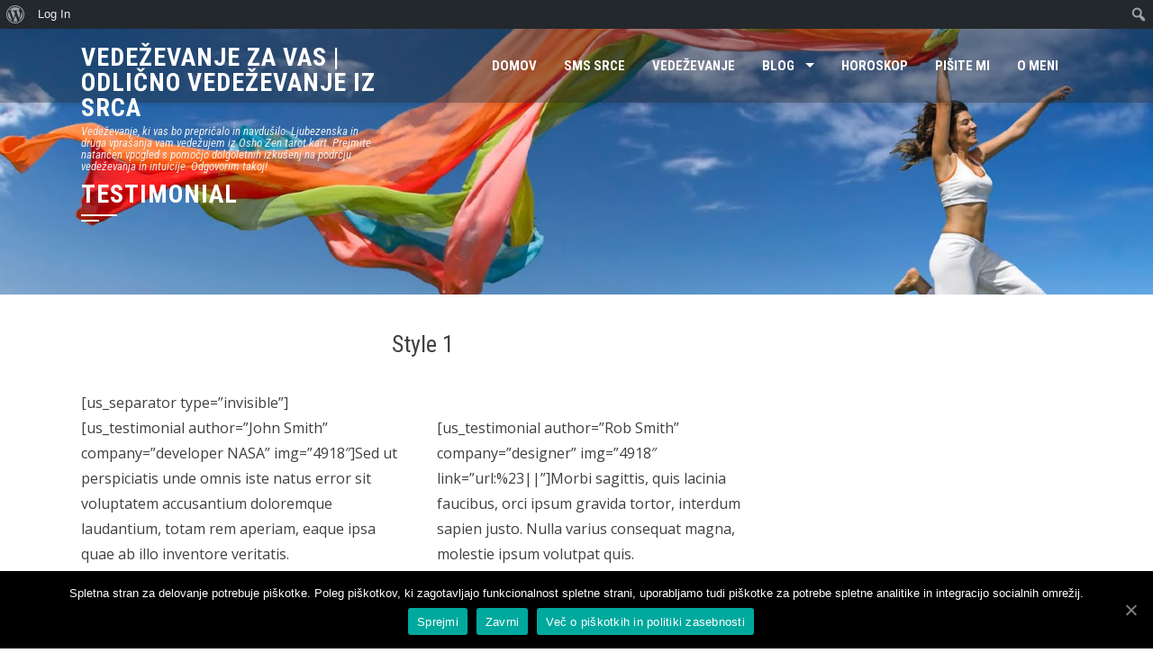

--- FILE ---
content_type: text/html; charset=UTF-8
request_url: https://www.usoda.si/elements/testimonial/
body_size: 10416
content:
<!DOCTYPE html>
<html lang="sl-SI">
    <head>
        <meta charset="UTF-8">
        <meta name="viewport" content="width=device-width, initial-scale=1">
        <link rel="profile" href="http://gmpg.org/xfn/11">

        
	<!-- This site is optimized with the Yoast SEO plugin v15.2 - https://yoast.com/wordpress/plugins/seo/ -->
	<title>Testimonial - VEDEŽEVANJE ZA VAS | Odlično vedeževanje iz srca</title>
	<meta name="robots" content="index, follow, max-snippet:-1, max-image-preview:large, max-video-preview:-1" />
	<link rel="canonical" href="https://www.usoda.si/elements/testimonial/" />
	<meta property="og:locale" content="sl_SI" />
	<meta property="og:type" content="article" />
	<meta property="og:title" content="Testimonial - VEDEŽEVANJE ZA VAS | Odlično vedeževanje iz srca" />
	<meta property="og:url" content="https://www.usoda.si/elements/testimonial/" />
	<meta property="og:site_name" content="VEDEŽEVANJE ZA VAS | Odlično vedeževanje iz srca" />
	<meta property="article:publisher" content="https://www.facebook.com/usoda.si/" />
	<meta name="twitter:card" content="summary" />
	<meta name="twitter:label1" value="Written by">
	<meta name="twitter:data1" value="miha188">
	<meta name="twitter:label2" value="Est. reading time">
	<meta name="twitter:data2" value="4 minute">
	<script type="application/ld+json" class="yoast-schema-graph">{"@context":"https://schema.org","@graph":[{"@type":"Organization","@id":"https://www.usoda.si/#organization","name":"Usoda.si","url":"https://www.usoda.si/","sameAs":["https://www.facebook.com/usoda.si/"],"logo":{"@type":"ImageObject","@id":"https://www.usoda.si/#logo","inLanguage":"sl-SI","url":"https://www.usoda.si/wp-content/uploads/2016/10/Usodaa.jpg","width":682,"height":459,"caption":"Usoda.si"},"image":{"@id":"https://www.usoda.si/#logo"}},{"@type":"WebSite","@id":"https://www.usoda.si/#website","url":"https://www.usoda.si/","name":"VEDE\u017dEVANJE ZA VAS | Odli\u010dno vede\u017eevanje iz srca","description":"Vede\u017eevanje, ki vas bo prepri\u010dalo in navdu\u0161ilo. Ljubezenska in druga vpra\u0161anja vam vede\u017eujem iz Osho Zen tarot kart. Prejmite natan\u010den vpogled s pomo\u010djo dolgoletnih izku\u0161enj na podr\u010dju vede\u017eevanja in intuicije. Odgovorim takoj!","publisher":{"@id":"https://www.usoda.si/#organization"},"potentialAction":[{"@type":"SearchAction","target":"https://www.usoda.si/?s={search_term_string}","query-input":"required name=search_term_string"}],"inLanguage":"sl-SI"},{"@type":"WebPage","@id":"https://www.usoda.si/elements/testimonial/#webpage","url":"https://www.usoda.si/elements/testimonial/","name":"Testimonial - VEDE\u017dEVANJE ZA VAS | Odli\u010dno vede\u017eevanje iz srca","isPartOf":{"@id":"https://www.usoda.si/#website"},"datePublished":"2013-09-06T14:23:37+00:00","dateModified":"2013-09-06T14:23:37+00:00","inLanguage":"sl-SI","potentialAction":[{"@type":"ReadAction","target":["https://www.usoda.si/elements/testimonial/"]}]}]}</script>
	<!-- / Yoast SEO plugin. -->


<link rel='dns-prefetch' href='//secure.gravatar.com' />
<link rel='dns-prefetch' href='//fonts.googleapis.com' />
<link rel='dns-prefetch' href='//s.w.org' />
<link rel='dns-prefetch' href='//v0.wordpress.com' />
<link rel="alternate" type="application/rss+xml" title="VEDEŽEVANJE ZA VAS | Odlično vedeževanje iz srca &raquo; Vir" href="https://www.usoda.si/feed/" />
<link rel="alternate" type="application/rss+xml" title="VEDEŽEVANJE ZA VAS | Odlično vedeževanje iz srca &raquo; Vir komentarjev" href="https://www.usoda.si/comments/feed/" />
		<script type="text/javascript">
			window._wpemojiSettings = {"baseUrl":"https:\/\/s.w.org\/images\/core\/emoji\/13.0.0\/72x72\/","ext":".png","svgUrl":"https:\/\/s.w.org\/images\/core\/emoji\/13.0.0\/svg\/","svgExt":".svg","source":{"concatemoji":"https:\/\/www.usoda.si\/wp-includes\/js\/wp-emoji-release.min.js?ver=5.5.17"}};
			!function(e,a,t){var n,r,o,i=a.createElement("canvas"),p=i.getContext&&i.getContext("2d");function s(e,t){var a=String.fromCharCode;p.clearRect(0,0,i.width,i.height),p.fillText(a.apply(this,e),0,0);e=i.toDataURL();return p.clearRect(0,0,i.width,i.height),p.fillText(a.apply(this,t),0,0),e===i.toDataURL()}function c(e){var t=a.createElement("script");t.src=e,t.defer=t.type="text/javascript",a.getElementsByTagName("head")[0].appendChild(t)}for(o=Array("flag","emoji"),t.supports={everything:!0,everythingExceptFlag:!0},r=0;r<o.length;r++)t.supports[o[r]]=function(e){if(!p||!p.fillText)return!1;switch(p.textBaseline="top",p.font="600 32px Arial",e){case"flag":return s([127987,65039,8205,9895,65039],[127987,65039,8203,9895,65039])?!1:!s([55356,56826,55356,56819],[55356,56826,8203,55356,56819])&&!s([55356,57332,56128,56423,56128,56418,56128,56421,56128,56430,56128,56423,56128,56447],[55356,57332,8203,56128,56423,8203,56128,56418,8203,56128,56421,8203,56128,56430,8203,56128,56423,8203,56128,56447]);case"emoji":return!s([55357,56424,8205,55356,57212],[55357,56424,8203,55356,57212])}return!1}(o[r]),t.supports.everything=t.supports.everything&&t.supports[o[r]],"flag"!==o[r]&&(t.supports.everythingExceptFlag=t.supports.everythingExceptFlag&&t.supports[o[r]]);t.supports.everythingExceptFlag=t.supports.everythingExceptFlag&&!t.supports.flag,t.DOMReady=!1,t.readyCallback=function(){t.DOMReady=!0},t.supports.everything||(n=function(){t.readyCallback()},a.addEventListener?(a.addEventListener("DOMContentLoaded",n,!1),e.addEventListener("load",n,!1)):(e.attachEvent("onload",n),a.attachEvent("onreadystatechange",function(){"complete"===a.readyState&&t.readyCallback()})),(n=t.source||{}).concatemoji?c(n.concatemoji):n.wpemoji&&n.twemoji&&(c(n.twemoji),c(n.wpemoji)))}(window,document,window._wpemojiSettings);
		</script>
		<style type="text/css">
img.wp-smiley,
img.emoji {
	display: inline !important;
	border: none !important;
	box-shadow: none !important;
	height: 1em !important;
	width: 1em !important;
	margin: 0 .07em !important;
	vertical-align: -0.1em !important;
	background: none !important;
	padding: 0 !important;
}
</style>
	<link rel='stylesheet' id='dashicons-css'  href='https://www.usoda.si/wp-includes/css/dashicons.min.css?ver=5.5.17' type='text/css' media='all' />
<link rel='stylesheet' id='admin-bar-css'  href='https://www.usoda.si/wp-includes/css/admin-bar.min.css?ver=5.5.17' type='text/css' media='all' />
<style id='admin-bar-inline-css' type='text/css'>

			.admin-bar {
				position: inherit !important;
				top: auto !important;
			}
			.admin-bar .goog-te-banner-frame {
				top: 32px !important
			}
			@media screen and (max-width: 782px) {
				.admin-bar .goog-te-banner-frame {
					top: 46px !important;
				}
			}
			@media screen and (max-width: 480px) {
				.admin-bar .goog-te-banner-frame {
					position: absolute;
				}
			}
		
</style>
<link rel='stylesheet' id='wp-block-library-css'  href='https://www.usoda.si/wp-includes/css/dist/block-library/style.min.css?ver=5.5.17' type='text/css' media='all' />
<style id='wp-block-library-inline-css' type='text/css'>
.has-text-align-justify{text-align:justify;}
</style>
<link rel='stylesheet' id='bp-member-block-css'  href='https://www.usoda.si/wp-content/plugins/buddypress/bp-members/css/blocks/member.min.css?ver=6.3.0' type='text/css' media='all' />
<link rel='stylesheet' id='bbp-default-css'  href='https://www.usoda.si/wp-content/plugins/bbpress/templates/default/css/bbpress.min.css?ver=2.6.5' type='text/css' media='all' />
<link rel='stylesheet' id='bp-admin-bar-css'  href='https://www.usoda.si/wp-content/plugins/buddypress/bp-core/css/admin-bar.min.css?ver=6.3.0' type='text/css' media='all' />
<link rel='stylesheet' id='bp-legacy-css-css'  href='https://www.usoda.si/wp-content/plugins/buddypress/bp-templates/bp-legacy/css/buddypress.min.css?ver=6.3.0' type='text/css' media='screen' />
<link rel='stylesheet' id='contact-form-7-css'  href='https://www.usoda.si/wp-content/plugins/contact-form-7/includes/css/styles.css?ver=5.3' type='text/css' media='all' />
<link rel='stylesheet' id='cookie-notice-front-css'  href='https://www.usoda.si/wp-content/plugins/cookie-notice/css/front.min.css?ver=5.5.17' type='text/css' media='all' />
<link rel='stylesheet' id='rs-plugin-settings-css'  href='https://www.usoda.si/wp-content/plugins/revslider/public/assets/css/settings.css?ver=5.3.0.2' type='text/css' media='all' />
<style id='rs-plugin-settings-inline-css' type='text/css'>
#rs-demo-id {}
</style>
<link rel='stylesheet' id='wpstatistics-css-css'  href='https://www.usoda.si/wp-content/plugins/wp-statistics/assets/css/frontend.css?ver=12.6.13' type='text/css' media='all' />
<link rel='stylesheet' id='square-fonts-css'  href='//fonts.googleapis.com/css?family=Open+Sans%3A400%2C300%2C600%2C700%7CRoboto+Condensed%3A300italic%2C400italic%2C700italic%2C400%2C300%2C700&#038;subset=latin%2Clatin-ext' type='text/css' media='all' />
<link rel='stylesheet' id='animate-css'  href='https://www.usoda.si/wp-content/themes/square/css/animate.css?ver=1.7.9' type='text/css' media='all' />
<link rel='stylesheet' id='font-awesome-css'  href='https://www.usoda.si/wp-content/plugins/js_composer/assets/lib/bower/font-awesome/css/font-awesome.min.css?ver=5.0.1' type='text/css' media='all' />
<link rel='stylesheet' id='owl-carousel-css'  href='https://www.usoda.si/wp-content/themes/square/css/owl.carousel.css?ver=1.7.9' type='text/css' media='all' />
<link rel='stylesheet' id='square-style-css'  href='https://www.usoda.si/wp-content/themes/square/style.css?ver=1.7.9' type='text/css' media='all' />
<style id='square-style-inline-css' type='text/css'>
button,input[type='button'],input[type='reset'],input[type='submit'],.sq-main-navigation ul ul li:hover > a,#sq-home-slider-section .owl-carousel .owl-nav button.owl-prev,#sq-home-slider-section .owl-carousel .owl-nav button.owl-next,.sq-featured-post h4:after,.sq-section-title:after,.sq-tab li.sq-active:after,#sq-colophon h5.widget-title:after,.widget-area .widget-title:before,.widget-area .widget-title:after,.square-share-buttons a:hover,h3#reply-title:after,h3.comments-title:after,.woocommerce .widget_price_filter .ui-slider .ui-slider-range,.woocommerce .widget_price_filter .ui-slider .ui-slider-handle,.woocommerce div.product .woocommerce-tabs ul.tabs li.active:after,.woocommerce #respond input#submit,.woocommerce table.shop_table thead,.woocommerce ul.products li.product .button.add_to_cart_button,.woocommerce a.added_to_cart,.woocommerce a.button,.woocommerce button.button,.woocommerce input.button,.woocommerce ul.products li.product:hover .button,.woocommerce #respond input#submit.alt,.woocommerce a.button.alt,.woocommerce button.button.alt,.woocommerce input.button.alt,.woocommerce span.onsale,.woocommerce #respond input#submit.disabled,.woocommerce #respond input#submit:disabled,.woocommerce #respond input#submit:disabled[disabled],.woocommerce a.button.disabled,.woocommerce a.button:disabled,.woocommerce a.button:disabled[disabled],.woocommerce button.button.disabled,.woocommerce button.button:disabled,.woocommerce button.button:disabled[disabled],.woocommerce input.button.disabled,.woocommerce input.button:disabled,.woocommerce input.button:disabled[disabled],.woocommerce #respond input#submit.alt.disabled,.woocommerce #respond input#submit.alt.disabled:hover,.woocommerce #respond input#submit.alt:disabled,.woocommerce #respond input#submit.alt:disabled:hover,.woocommerce #respond input#submit.alt:disabled[disabled],.woocommerce #respond input#submit.alt:disabled[disabled]:hover,.woocommerce a.button.alt.disabled,.woocommerce a.button.alt.disabled:hover,.woocommerce a.button.alt:disabled,.woocommerce a.button.alt:disabled:hover,.woocommerce a.button.alt:disabled[disabled],.woocommerce a.button.alt:disabled[disabled]:hover,.woocommerce button.button.alt.disabled,.woocommerce button.button.alt.disabled:hover,.woocommerce button.button.alt:disabled,.woocommerce button.button.alt:disabled:hover,.woocommerce button.button.alt:disabled[disabled],.woocommerce button.button.alt:disabled[disabled]:hover,.woocommerce input.button.alt.disabled,.woocommerce input.button.alt.disabled:hover,.woocommerce input.button.alt:disabled,.woocommerce input.button.alt:disabled:hover,.woocommerce input.button.alt:disabled[disabled],.woocommerce input.button.alt:disabled[disabled]:hover,.woocommerce .widget_price_filter .ui-slider .ui-slider-range,.woocommerce-MyAccount-navigation-link a{background:#5bc2ce;}
a,.sq-featured-post .sq-featured-readmore:hover,.sq-tab li.sq-active .fa,.widget-area a:hover,.woocommerce nav.woocommerce-pagination ul li a:focus,.woocommerce nav.woocommerce-pagination ul li a:hover,.woocommerce nav.woocommerce-pagination ul li span.current,.pagination a:hover,.pagination span,.woocommerce ul.products li.product .price,.woocommerce div.product p.price,.woocommerce div.product span.price,.woocommerce .product_meta a:hover,.woocommerce-error:before,.woocommerce-info:before,.woocommerce-message:before,.entry-meta a:hover,.entry-footer a:hover{color:#5bc2ce;}
.comment-list a:hover{color:#5bc2ce !important;}
.sq-slide-caption,.square-share-buttons a:hover,.woocommerce ul.products li.product:hover,.woocommerce-page ul.products li.product:hover,.woocommerce #respond input#submit,.sq-woo-title-price,.woocommerce nav.woocommerce-pagination ul li a:focus,.woocommerce nav.woocommerce-pagination ul li a:hover,.woocommerce nav.woocommerce-pagination ul li span.current,.pagination a:hover,.pagination span,.woocommerce a.button,.woocommerce button.button,.woocommerce input.button,.woocommerce ul.products li.product:hover .button,.woocommerce #respond input#submit.alt,.woocommerce a.button.alt,.woocommerce button.button.alt,.woocommerce input.button.alt,.woocommerce #respond input#submit.alt.disabled,.woocommerce #respond input#submit.alt.disabled:hover,.woocommerce #respond input#submit.alt:disabled,.woocommerce #respond input#submit.alt:disabled:hover,.woocommerce #respond input#submit.alt:disabled[disabled],.woocommerce #respond input#submit.alt:disabled[disabled]:hover,.woocommerce a.button.alt.disabled,.woocommerce a.button.alt.disabled:hover,.woocommerce a.button.alt:disabled,.woocommerce a.button.alt:disabled:hover,.woocommerce a.button.alt:disabled[disabled],.woocommerce a.button.alt:disabled[disabled]:hover,.woocommerce button.button.alt.disabled,.woocommerce button.button.alt.disabled:hover,.woocommerce button.button.alt:disabled,.woocommerce button.button.alt:disabled:hover,.woocommerce button.button.alt:disabled[disabled],.woocommerce button.button.alt:disabled[disabled]:hover,.woocommerce input.button.alt.disabled,.woocommerce input.button.alt.disabled:hover,.woocommerce input.button.alt:disabled,.woocommerce input.button.alt:disabled:hover,.woocommerce input.button.alt:disabled[disabled],.woocommerce input.button.alt:disabled[disabled]:hover
{border-color:#5bc2ce;}
.woocommerce-error,.woocommerce-info,.woocommerce-message{border-top-color:#5bc2ce;}
#sq-home-slider-section .owl-carousel .owl-nav button.owl-prev:hover,#sq-home-slider-section .owl-carousel .owl-nav button.owl-next:hover,.woocommerce #respond input#submit:hover,.woocommerce a.button:hover,.woocommerce button.button:hover,.woocommerce input.button:hover,.woocommerce #respond input#submit.alt:hover,.woocommerce a.button.alt:hover,.woocommerce button.button.alt:hover,.woocommerce input.button.alt:hover,.woocommerce .widget_price_filter .price_slider_wrapper .ui-widget-content
{background:#52afb9 ;}
.woocommerce ul.products li.product .onsale:after{border-color:transparent transparent #52afb9 #52afb9;}
.woocommerce span.onsale:after{border-color:transparent #52afb9 #52afb9 transparent}}
</style>
<link rel='stylesheet' id='js_composer_front-css'  href='https://www.usoda.si/wp-content/plugins/js_composer/assets/css/js_composer.min.css?ver=5.0.1' type='text/css' media='all' />
<link rel='stylesheet' id='addtoany-css'  href='https://www.usoda.si/wp-content/plugins/add-to-any/addtoany.min.css?ver=1.15' type='text/css' media='all' />
<link rel='stylesheet' id='bsf-Defaults-css'  href='https://www.usoda.si/wp-content/uploads/smile_fonts/Defaults/Defaults.css?ver=5.5.17' type='text/css' media='all' />
<link rel='stylesheet' id='jetpack_css-css'  href='https://www.usoda.si/wp-content/plugins/jetpack/css/jetpack.css?ver=9.0.5' type='text/css' media='all' />
<script type='text/javascript' src='https://www.usoda.si/wp-includes/js/jquery/jquery.js?ver=1.12.4-wp' id='jquery-core-js'></script>
<script type='text/javascript' src='https://www.usoda.si/wp-content/plugins/add-to-any/addtoany.min.js?ver=1.1' id='addtoany-js'></script>
<script type='text/javascript' id='bp-confirm-js-extra'>
/* <![CDATA[ */
var BP_Confirm = {"are_you_sure":"Are you sure?"};
/* ]]> */
</script>
<script type='text/javascript' src='https://www.usoda.si/wp-content/plugins/buddypress/bp-core/js/confirm.min.js?ver=6.3.0' id='bp-confirm-js'></script>
<script type='text/javascript' src='https://www.usoda.si/wp-content/plugins/buddypress/bp-core/js/widget-members.min.js?ver=6.3.0' id='bp-widget-members-js'></script>
<script type='text/javascript' src='https://www.usoda.si/wp-content/plugins/buddypress/bp-core/js/jquery-query.min.js?ver=6.3.0' id='bp-jquery-query-js'></script>
<script type='text/javascript' src='https://www.usoda.si/wp-content/plugins/buddypress/bp-core/js/vendor/jquery-cookie.min.js?ver=6.3.0' id='bp-jquery-cookie-js'></script>
<script type='text/javascript' src='https://www.usoda.si/wp-content/plugins/buddypress/bp-core/js/vendor/jquery-scroll-to.min.js?ver=6.3.0' id='bp-jquery-scroll-to-js'></script>
<script type='text/javascript' id='bp-legacy-js-js-extra'>
/* <![CDATA[ */
var BP_DTheme = {"accepted":"Accepted","close":"Close","comments":"comments","leave_group_confirm":"Are you sure you want to leave this group?","mark_as_fav":"Favorite","my_favs":"My Favorites","rejected":"Rejected","remove_fav":"Remove Favorite","show_all":"Show all","show_all_comments":"Show all comments for this thread","show_x_comments":"Show all comments (%d)","unsaved_changes":"Your profile has unsaved changes. If you leave the page, the changes will be lost.","view":"View","store_filter_settings":""};
/* ]]> */
</script>
<script type='text/javascript' src='https://www.usoda.si/wp-content/plugins/buddypress/bp-templates/bp-legacy/js/buddypress.min.js?ver=6.3.0' id='bp-legacy-js-js'></script>
<script type='text/javascript' id='cookie-notice-front-js-extra'>
/* <![CDATA[ */
var cnArgs = {"ajaxUrl":"https:\/\/www.usoda.si\/wp-admin\/admin-ajax.php","nonce":"35def2ee0b","hideEffect":"fade","position":"bottom","onScroll":"0","onScrollOffset":"100","onClick":"0","cookieName":"cookie_notice_accepted","cookieTime":"15811200","cookieTimeRejected":"2592000","cookiePath":"\/","cookieDomain":"","redirection":"0","cache":"0","refuse":"1","revokeCookies":"0","revokeCookiesOpt":"automatic","secure":"1","coronabarActive":"0"};
/* ]]> */
</script>
<script type='text/javascript' src='https://www.usoda.si/wp-content/plugins/cookie-notice/js/front.min.js?ver=1.3.2' id='cookie-notice-front-js'></script>
<script type='text/javascript' src='https://www.usoda.si/wp-content/plugins/revslider/public/assets/js/jquery.themepunch.tools.min.js?ver=5.3.0.2' id='tp-tools-js'></script>
<script type='text/javascript' src='https://www.usoda.si/wp-content/plugins/revslider/public/assets/js/jquery.themepunch.revolution.min.js?ver=5.3.0.2' id='revmin-js'></script>
<link rel="https://api.w.org/" href="https://www.usoda.si/wp-json/" /><link rel="alternate" type="application/json" href="https://www.usoda.si/wp-json/wp/v2/pages/1413" /><link rel="EditURI" type="application/rsd+xml" title="RSD" href="https://www.usoda.si/xmlrpc.php?rsd" />
<link rel="wlwmanifest" type="application/wlwmanifest+xml" href="https://www.usoda.si/wp-includes/wlwmanifest.xml" /> 
<meta name="generator" content="WordPress 5.5.17" />
<link rel='shortlink' href='https://wp.me/P84uGD-mN' />
<link rel="alternate" type="application/json+oembed" href="https://www.usoda.si/wp-json/oembed/1.0/embed?url=https%3A%2F%2Fwww.usoda.si%2Felements%2Ftestimonial%2F" />
<link rel="alternate" type="text/xml+oembed" href="https://www.usoda.si/wp-json/oembed/1.0/embed?url=https%3A%2F%2Fwww.usoda.si%2Felements%2Ftestimonial%2F&#038;format=xml" />

<script data-cfasync="false">
window.a2a_config=window.a2a_config||{};a2a_config.callbacks=[];a2a_config.overlays=[];a2a_config.templates={};a2a_localize = {
	Share: "Share",
	Save: "Save",
	Subscribe: "Subscribe",
	Email: "Email",
	Bookmark: "Bookmark",
	ShowAll: "Show all",
	ShowLess: "Show less",
	FindServices: "Find service(s)",
	FindAnyServiceToAddTo: "Instantly find any service to add to",
	PoweredBy: "Powered by",
	ShareViaEmail: "Share via email",
	SubscribeViaEmail: "Subscribe via email",
	BookmarkInYourBrowser: "Bookmark in your browser",
	BookmarkInstructions: "Press Ctrl+D or \u2318+D to bookmark this page",
	AddToYourFavorites: "Add to your favorites",
	SendFromWebOrProgram: "Send from any email address or email program",
	EmailProgram: "Email program",
	More: "More&#8230;",
	ThanksForSharing: "Thanks for sharing!",
	ThanksForFollowing: "Thanks for following!"
};

(function(d,s,a,b){a=d.createElement(s);b=d.getElementsByTagName(s)[0];a.async=1;a.src="https://static.addtoany.com/menu/page.js";b.parentNode.insertBefore(a,b);})(document,"script");
</script>

	<script type="text/javascript">var ajaxurl = 'https://www.usoda.si/wp-admin/admin-ajax.php';</script>

<meta name="google-site-verification" content="FMDBmWGTOyyQMQf2UHTpmwPySvwzSwfg_3Wa6onW3WQ" />
<!-- Facebook Pixel Code -->
<script>
!function(f,b,e,v,n,t,s)
{if(f.fbq)return;n=f.fbq=function(){n.callMethod?
n.callMethod.apply(n,arguments):n.queue.push(arguments)};
if(!f._fbq)f._fbq=n;n.push=n;n.loaded=!0;n.version='2.0';
n.queue=[];t=b.createElement(e);t.async=!0;
t.src=v;s=b.getElementsByTagName(e)[0];
s.parentNode.insertBefore(t,s)}(window, document,'script',
'https://connect.facebook.net/en_US/fbevents.js');
fbq('init', '1549172432067294');
fbq('track', 'PageView');
</script>
<noscript><img height="1" width="1" style="display:none"
src="https://www.facebook.com/tr?id=1549172432067294&ev=PageView&noscript=1"
/></noscript>
<!-- End Facebook Pixel Code --><!-- Analytics by WP-Statistics v12.6.13 - https://wp-statistics.com/ -->
<style type='text/css'>img#wpstats{display:none}</style><style>.sq-main-header{background-image: url(https://www.usoda.si/wp-content/uploads/2016/11/w1a.jpg)}</style><style type="text/css">.recentcomments a{display:inline !important;padding:0 !important;margin:0 !important;}</style><meta name="generator" content="Powered by Visual Composer - drag and drop page builder for WordPress."/>
<!--[if lte IE 9]><link rel="stylesheet" type="text/css" href="https://www.usoda.si/wp-content/plugins/js_composer/assets/css/vc_lte_ie9.min.css" media="screen"><![endif]--><style type="text/css" media="print">#wpadminbar { display:none; }</style>
	<style type="text/css" media="screen">
	html { margin-top: 32px !important; }
	* html body { margin-top: 32px !important; }
	@media screen and ( max-width: 782px ) {
		html { margin-top: 46px !important; }
		* html body { margin-top: 46px !important; }
	}
</style>
	<meta name="generator" content="Powered by Slider Revolution 5.3.0.2 - responsive, Mobile-Friendly Slider Plugin for WordPress with comfortable drag and drop interface." />
			<style type="text/css" id="wp-custom-css">
				/*
Tu lahko dodate svoj CSS.


Kliknite ikono za pomoč zgoraj za izvedet več.
*/
.about_auther{
  display:none;
}

.blog_grid_block .blog_grid_con .meta, .hm_blog_list .blog_grid_con .meta, .post_title_con .meta {
    display: none;
}			</style>
		<noscript><style type="text/css"> .wpb_animate_when_almost_visible { opacity: 1; }</style></noscript>    </head>

    <body class="bp-legacy page-template-default page page-id-1413 page-child parent-pageid-2520 admin-bar no-customize-support cookies-not-set sq_right_sidebar wpb-js-composer js-comp-ver-5.0.1 vc_responsive elementor-default elementor-kit-5439 no-js">
        		<div id="wpadminbar" class="nojq nojs">
							<a class="screen-reader-shortcut" href="#wp-toolbar" tabindex="1">Preskoči na orodno vrstico</a>
						<div class="quicklinks" id="wp-toolbar" role="navigation" aria-label="Orodna vrstica">
				<ul id='wp-admin-bar-root-default' class="ab-top-menu"><li id='wp-admin-bar-wp-logo' class="menupop"><div class="ab-item ab-empty-item" tabindex="0" aria-haspopup="true"><span class="ab-icon"></span><span class="screen-reader-text">O WordPressu</span></div><div class="ab-sub-wrapper"><ul id='wp-admin-bar-wp-logo-external' class="ab-sub-secondary ab-submenu"><li id='wp-admin-bar-wporg'><a class='ab-item' href='https://wordpress.org/'>WordPress.org</a></li><li id='wp-admin-bar-documentation'><a class='ab-item' href='https://codex.wordpress.org/'>Dokumentacija</a></li><li id='wp-admin-bar-support-forums'><a class='ab-item' href='https://wordpress.org/support/'>Support</a></li><li id='wp-admin-bar-feedback'><a class='ab-item' href='https://wordpress.org/support/forum/requests-and-feedback'>Povratne informacije</a></li></ul></div></li><li id='wp-admin-bar-bp-login'><a class='ab-item' href='https://www.usoda.si/wp-login.php?redirect_to=https%3A%2F%2Fwww.usoda.si%2Felements%2Ftestimonial%2F'>Log In</a></li></ul><ul id='wp-admin-bar-top-secondary' class="ab-top-secondary ab-top-menu"><li id='wp-admin-bar-search' class="admin-bar-search"><div class="ab-item ab-empty-item" tabindex="-1"><form action="https://www.usoda.si/" method="get" id="adminbarsearch"><input class="adminbar-input" name="s" id="adminbar-search" type="text" value="" maxlength="150" /><label for="adminbar-search" class="screen-reader-text">Išči</label><input type="submit" class="adminbar-button" value="Išči"/></form></div></li></ul>			</div>
					</div>

		        <div id="sq-page">
            <a class="skip-link screen-reader-text" href="#sq-content">Skip to content</a>
                        <header id="sq-masthead" class="sq-site-header sq-black">
                <div class="sq-container sq-clearfix">
                    <div id="sq-site-branding">
                                                                                    <p class="sq-site-title"><a href="https://www.usoda.si/" rel="home">VEDEŽEVANJE ZA VAS | Odlično vedeževanje iz srca</a></p>
                                                        <p class="sq-site-description">Vedeževanje, ki vas bo prepričalo in navdušilo. Ljubezenska in druga vprašanja vam vedežujem iz Osho Zen tarot kart. Prejmite natančen vpogled s pomočjo dolgoletnih izkušenj na podrčju vedeževanja in intuicije. Odgovorim takoj!</p>
                                            </div><!-- .site-branding -->

                    <a href="#" class="sq-toggle-nav">
                        <span></span>
                    </a>

                    <nav id="sq-site-navigation" class="sq-main-navigation">
                        <div class="sq-menu sq-clearfix"><ul id="menu-domov" class="sq-clearfix"><li id="menu-item-40" class="menu-item menu-item-type-custom menu-item-object-custom menu-item-home menu-item-40"><a href="https://www.usoda.si">DOMOV</a></li>
<li id="menu-item-46" class="menu-item menu-item-type-post_type menu-item-object-page menu-item-46"><a href="https://www.usoda.si/srce/">SMS SRCE</a></li>
<li id="menu-item-47" class="menu-item menu-item-type-post_type menu-item-object-page menu-item-47"><a href="https://www.usoda.si/vedezevanje/">VEDEŽEVANJE</a></li>
<li id="menu-item-5118" class="menu-item menu-item-type-post_type menu-item-object-page menu-item-has-children menu-item-5118"><a href="https://www.usoda.si/blog/">BLOG</a>
<ul class="sub-menu">
	<li id="menu-item-5232" class="menu-item menu-item-type-post_type menu-item-object-post menu-item-5232"><a href="https://www.usoda.si/energijske-skupine-uvod/">ZODIAK – energijske skupine 1. del</a></li>
	<li id="menu-item-5267" class="menu-item menu-item-type-post_type menu-item-object-post menu-item-5267"><a href="https://www.usoda.si/zodiak-ogenj/">ZODIAK – energijske skupine 2. del</a></li>
	<li id="menu-item-5148" class="menu-item menu-item-type-post_type menu-item-object-post menu-item-5148"><a href="https://www.usoda.si/karmicni-dolg/">KAJ JE KARMIČNI DOLG?</a></li>
	<li id="menu-item-5150" class="menu-item menu-item-type-post_type menu-item-object-post menu-item-5150"><a href="https://www.usoda.si/kako-delujejo-cakre/">KAKO DELUJEJO ČAKRE</a></li>
	<li id="menu-item-5147" class="menu-item menu-item-type-post_type menu-item-object-post menu-item-5147"><a href="https://www.usoda.si/univerzum/">SPOROČILA OD A-E</a></li>
</ul>
</li>
<li id="menu-item-45" class="menu-item menu-item-type-post_type menu-item-object-page menu-item-45"><a href="https://www.usoda.si/horoskop/">HOROSKOP</a></li>
<li id="menu-item-156" class="menu-item menu-item-type-post_type menu-item-object-page menu-item-156"><a href="https://www.usoda.si/pisite-mi/">PIŠITE MI</a></li>
<li id="menu-item-44" class="menu-item menu-item-type-post_type menu-item-object-page menu-item-44"><a href="https://www.usoda.si/o-meni/">O MENI</a></li>
</ul></div>                    </nav><!-- #site-navigation -->
                </div>
            </header><!-- #masthead -->

            <div id="sq-content" class="sq-site-content sq-clearfix">

<header class="sq-main-header">
    <div class="sq-container">
        <h1 class="sq-main-title">Testimonial</h1>    </div>
</header><!-- .entry-header -->

<div class="sq-container sq-clearfix">
    <div id="primary" class="content-area">
        <main id="main" class="site-main" role="main">

            
                
<article id="post-1413" class="sq-hentry post-1413 page type-page status-publish">

    <div class="entry-content single-entry-content">
        <div class="vc_row wpb_row vc_row-fluid"><div class="wpb_column vc_column_container vc_col-sm-12"><div class="vc_column-inner "><div class="wpb_wrapper">
	<div class="wpb_text_column wpb_content_element ">
		<div class="wpb_wrapper">
			<h2 style="text-align: center">Style 1</h2>

		</div>
	</div>
[us_separator type=&#8221;invisible&#8221;]<div class="vc_row wpb_row vc_inner vc_row-fluid"><div class="wpb_column vc_column_container vc_col-sm-6"><div class="vc_column-inner "><div class="wpb_wrapper">[us_testimonial author=&#8221;John Smith&#8221; company=&#8221;developer NASA&#8221; img=&#8221;4918&#8243;]Sed ut perspiciatis unde omnis iste natus error sit voluptatem accusantium doloremque laudantium, totam rem aperiam, eaque ipsa quae ab illo inventore veritatis.</p>
<p>[/us_testimonial]</div></div></div><div class="wpb_column vc_column_container vc_col-sm-6"><div class="vc_column-inner "><div class="wpb_wrapper">[us_testimonial author=&#8221;Rob Smith&#8221; company=&#8221;designer&#8221; img=&#8221;4918&#8243; link=&#8221;url:%23||&#8221;]Morbi sagittis, quis lacinia faucibus, orci ipsum gravida tortor, interdum sapien justo. Nulla varius consequat magna, molestie ipsum volutpat quis.</p>
<p>[/us_testimonial]</div></div></div></div>[us_separator type=&#8221;invisible&#8221;]<div class="vc_row wpb_row vc_inner vc_row-fluid"><div class="wpb_column vc_column_container vc_col-sm-4"><div class="vc_column-inner "><div class="wpb_wrapper">[us_testimonial author=&#8221;John Smith&#8221; company=&#8221;developer NASA&#8221;]Sed ut perspiciatis unde omnis iste natus error sit voluptatem accusantium doloremque laudantium, totam rem aperiam, eaque ipsa quae ab illo inventore veritatis.</p>
<p>[/us_testimonial]</div></div></div><div class="wpb_column vc_column_container vc_col-sm-4"><div class="vc_column-inner "><div class="wpb_wrapper">[us_testimonial author=&#8221;Stan Smith&#8221; company=&#8221;web designer&#8221;]Morbi sagittis, quis lacinia faucibus, orci ipsum gravida tortor, interdum sapien justo. Nulla varius consequat magna, molestie ipsum volutpat quis. Sed ut perspiciatis unde omnis iste.</p>
<p>[/us_testimonial]</div></div></div><div class="wpb_column vc_column_container vc_col-sm-4"><div class="vc_column-inner "><div class="wpb_wrapper">[us_testimonial author=&#8221;Adam Smith&#8221; company=&#8221;developer NASA&#8221; link=&#8221;url:%2Fpages%2Fperson-page%2F||&#8221;]Sed ut perspiciatis unde omnis iste natus error sit voluptatem accusantium doloremque laudantium, totam rem aperiam, eaque ipsa quae ab illo inventore veritatis.</p>
<p>[/us_testimonial]</div></div></div></div>[us_separator type=&#8221;invisible&#8221; size=&#8221;large&#8221;]
	<div class="wpb_text_column wpb_content_element ">
		<div class="wpb_wrapper">
			<h2 style="text-align: center">Style 2</h2>

		</div>
	</div>
[us_separator type=&#8221;invisible&#8221;]<div class="vc_row wpb_row vc_inner vc_row-fluid"><div class="wpb_column vc_column_container vc_col-sm-6"><div class="vc_column-inner "><div class="wpb_wrapper">[us_testimonial style=&#8221;2&#8243; author=&#8221;John Smith&#8221; company=&#8221;developer NASA&#8221; img=&#8221;4918&#8243;]Sed ut perspiciatis unde omnis iste natus error sit voluptatem accusantium doloremque laudantium, totam rem aperiam, eaque ipsa quae ab illo inventore veritatis.</p>
<p>[/us_testimonial]</div></div></div><div class="wpb_column vc_column_container vc_col-sm-6"><div class="vc_column-inner "><div class="wpb_wrapper">[us_testimonial style=&#8221;2&#8243; author=&#8221;Rob Smith&#8221; company=&#8221;designer&#8221; img=&#8221;4918&#8243; link=&#8221;url:%23||&#8221;]Morbi sagittis, quis lacinia faucibus, orci ipsum gravida tortor, interdum sapien justo. Nulla varius consequat magna, molestie ipsum volutpat quis.</p>
<p>[/us_testimonial]</div></div></div></div>[us_separator type=&#8221;invisible&#8221;]<div class="vc_row wpb_row vc_inner vc_row-fluid"><div class="wpb_column vc_column_container vc_col-sm-4"><div class="vc_column-inner "><div class="wpb_wrapper">[us_testimonial style=&#8221;2&#8243; author=&#8221;John Smith&#8221; company=&#8221;developer NASA&#8221;]Sed ut perspiciatis unde omnis iste natus error sit voluptatem accusantium doloremque laudantium, totam rem aperiam, eaque ipsa quae ab illo inventore veritatis.</p>
<p>[/us_testimonial]</div></div></div><div class="wpb_column vc_column_container vc_col-sm-4"><div class="vc_column-inner "><div class="wpb_wrapper">[us_testimonial style=&#8221;2&#8243; author=&#8221;Stan Smith&#8221; company=&#8221;web designer&#8221;]Morbi sagittis, quis lacinia faucibus, orci ipsum gravida tortor, interdum sapien justo. Nulla varius consequat magna, molestie ipsum volutpat quis. Sed ut perspiciatis unde omnis iste.</p>
<p>[/us_testimonial]</div></div></div><div class="wpb_column vc_column_container vc_col-sm-4"><div class="vc_column-inner "><div class="wpb_wrapper">[us_testimonial style=&#8221;2&#8243; author=&#8221;Adam Smith&#8221; company=&#8221;developer NASA&#8221; link=&#8221;url:%2Fpages%2Fperson-page%2F||&#8221;]Sed ut perspiciatis unde omnis iste natus error sit voluptatem accusantium doloremque laudantium, totam rem aperiam, eaque ipsa quae ab illo inventore veritatis.</p>
<p>[/us_testimonial]</div></div></div></div>[us_separator type=&#8221;invisible&#8221; size=&#8221;large&#8221;]
	<div class="wpb_text_column wpb_content_element ">
		<div class="wpb_wrapper">
			<h2 style="text-align: center">Style 3</h2>

		</div>
	</div>
[us_separator type=&#8221;invisible&#8221;]<div class="vc_row wpb_row vc_inner vc_row-fluid"><div class="wpb_column vc_column_container vc_col-sm-6"><div class="vc_column-inner "><div class="wpb_wrapper">[us_testimonial style=&#8221;3&#8243; author=&#8221;John Smith&#8221; company=&#8221;developer NASA&#8221; img=&#8221;4918&#8243;]Sed ut perspiciatis unde omnis iste natus error sit voluptatem accusantium doloremque laudantium, totam rem aperiam, eaque ipsa quae ab illo inventore veritatis.</p>
<p>[/us_testimonial]</div></div></div><div class="wpb_column vc_column_container vc_col-sm-6"><div class="vc_column-inner "><div class="wpb_wrapper">[us_testimonial style=&#8221;3&#8243; author=&#8221;Rob Smith&#8221; company=&#8221;designer&#8221; img=&#8221;4918&#8243; link=&#8221;url:%23||&#8221;]Morbi sagittis, quis lacinia faucibus, orci ipsum gravida tortor, interdum sapien justo. Nulla varius consequat magna, molestie ipsum volutpat quis.</p>
<p>[/us_testimonial]</div></div></div></div>[us_separator type=&#8221;invisible&#8221;]<div class="vc_row wpb_row vc_inner vc_row-fluid"><div class="wpb_column vc_column_container vc_col-sm-4"><div class="vc_column-inner "><div class="wpb_wrapper">[us_testimonial style=&#8221;3&#8243; author=&#8221;John Smith&#8221; company=&#8221;developer NASA&#8221;]Sed ut perspiciatis unde omnis iste natus error sit voluptatem accusantium doloremque laudantium, totam rem aperiam, eaque ipsa quae ab illo inventore veritatis.</p>
<p>[/us_testimonial]</div></div></div><div class="wpb_column vc_column_container vc_col-sm-4"><div class="vc_column-inner "><div class="wpb_wrapper">[us_testimonial style=&#8221;3&#8243; author=&#8221;Stan Smith&#8221; company=&#8221;web designer&#8221;]Morbi sagittis, quis lacinia faucibus, orci ipsum gravida tortor, interdum sapien justo. Nulla varius consequat magna, molestie ipsum volutpat quis. Sed ut perspiciatis unde omnis iste.</p>
<p>[/us_testimonial]</div></div></div><div class="wpb_column vc_column_container vc_col-sm-4"><div class="vc_column-inner "><div class="wpb_wrapper">[us_testimonial style=&#8221;3&#8243; author=&#8221;Adam Smith&#8221; company=&#8221;developer NASA&#8221; link=&#8221;url:%2Fpages%2Fperson-page%2F||&#8221;]Sed ut perspiciatis unde omnis iste natus error sit voluptatem accusantium doloremque laudantium, totam rem aperiam, eaque ipsa quae ab illo inventore veritatis.</p>
<p>&nbsp;</p>
<p>[/us_testimonial]</div></div></div></div>[us_separator type=&#8221;invisible&#8221; size=&#8221;large&#8221;]
	<div class="wpb_text_column wpb_content_element ">
		<div class="wpb_wrapper">
			<h2 style="text-align: center">Style 4</h2>

		</div>
	</div>
[us_separator type=&#8221;invisible&#8221;]<div class="vc_row wpb_row vc_inner vc_row-fluid"><div class="wpb_column vc_column_container vc_col-sm-6"><div class="vc_column-inner "><div class="wpb_wrapper">[us_testimonial style=&#8221;4&#8243; author=&#8221;John Smith&#8221; company=&#8221;developer NASA&#8221; img=&#8221;4918&#8243;]Sed ut perspiciatis unde omnis iste natus error sit voluptatem accusantium doloremque laudantium, totam rem aperiam, eaque ipsa quae ab illo inventore veritatis.</p>
<p>[/us_testimonial]</div></div></div><div class="wpb_column vc_column_container vc_col-sm-6"><div class="vc_column-inner "><div class="wpb_wrapper">[us_testimonial style=&#8221;4&#8243; author=&#8221;Rob Smith&#8221; company=&#8221;designer&#8221; img=&#8221;4918&#8243; link=&#8221;url:%23||&#8221;]Morbi sagittis, quis lacinia faucibus, orci ipsum gravida tortor, interdum sapien justo. Nulla varius consequat magna, molestie ipsum volutpat quis.</p>
<p>[/us_testimonial]</div></div></div></div>[us_separator type=&#8221;invisible&#8221;]<div class="vc_row wpb_row vc_inner vc_row-fluid"><div class="wpb_column vc_column_container vc_col-sm-4"><div class="vc_column-inner "><div class="wpb_wrapper">[us_testimonial style=&#8221;4&#8243; author=&#8221;John Smith&#8221; company=&#8221;developer NASA&#8221;]Sed ut perspiciatis unde omnis iste natus error sit voluptatem accusantium doloremque laudantium, totam rem aperiam, eaque ipsa quae ab illo inventore veritatis.</p>
<p>[/us_testimonial]</div></div></div><div class="wpb_column vc_column_container vc_col-sm-4"><div class="vc_column-inner "><div class="wpb_wrapper">[us_testimonial style=&#8221;4&#8243; author=&#8221;Stan Smith&#8221; company=&#8221;web designer&#8221;]Morbi sagittis, quis lacinia faucibus, orci ipsum gravida tortor, interdum sapien justo. Nulla varius consequat magna, molestie ipsum volutpat quis. Sed ut perspiciatis unde omnis iste.</p>
<p>[/us_testimonial]</div></div></div><div class="wpb_column vc_column_container vc_col-sm-4"><div class="vc_column-inner "><div class="wpb_wrapper">[us_testimonial style=&#8221;4&#8243; author=&#8221;Adam Smith&#8221; company=&#8221;developer NASA&#8221; link=&#8221;url:%2Fpages%2Fperson-page%2F||&#8221;]Sed ut perspiciatis unde omnis iste natus error sit voluptatem accusantium doloremque laudantium, totam rem aperiam, eaque ipsa quae ab illo inventore veritatis.</p>
<p>&nbsp;</p>
<p>[/us_testimonial]</div></div></div></div></div></div></div></div>
<div class="addtoany_share_save_container addtoany_content addtoany_content_bottom"><div class="a2a_kit a2a_kit_size_32 addtoany_list" data-a2a-url="https://www.usoda.si/elements/testimonial/" data-a2a-title="Testimonial"><a class="a2a_button_facebook" href="https://www.addtoany.com/add_to/facebook?linkurl=https%3A%2F%2Fwww.usoda.si%2Felements%2Ftestimonial%2F&amp;linkname=Testimonial" title="Facebook" rel="nofollow noopener" target="_blank"></a><a class="a2a_button_twitter" href="https://www.addtoany.com/add_to/twitter?linkurl=https%3A%2F%2Fwww.usoda.si%2Felements%2Ftestimonial%2F&amp;linkname=Testimonial" title="Twitter" rel="nofollow noopener" target="_blank"></a><a class="a2a_button_pinterest" href="https://www.addtoany.com/add_to/pinterest?linkurl=https%3A%2F%2Fwww.usoda.si%2Felements%2Ftestimonial%2F&amp;linkname=Testimonial" title="Pinterest" rel="nofollow noopener" target="_blank"></a><a class="a2a_dd addtoany_share_save addtoany_share" href="https://www.addtoany.com/share"></a></div></div>            </div><!-- .entry-content -->

    <footer class="entry-footer">
            </footer><!-- .entry-footer -->
</article><!-- #post-## -->


                
            
        </main><!-- #main -->
    </div><!-- #primary -->

    </div>


</div><!-- #content -->

<footer id="sq-colophon" class="sq-site-footer">
    
    
    <div id="sq-bottom-footer">
        <div class="sq-container sq-clearfix">
            <div class="sq-site-info">
                WordPress Theme                <span class="sep"> | </span>
                <a target="_blank" href="https://hashthemes.com/wordpress-theme/square/">Square</a> by HashThemes            </div>

            <div class="sq-site-social">
                <a class="sq-facebook" href="https://www.facebook.com/Usodasi-770422709762916/" target="_blank"><i class="fa fa-facebook"></i></a><a class="sq-twitter" href="https://www.twitter.com" target="_blank"><i class="fa fa-twitter"></i></a><a class="sq-youtube" href="http://www.youtube.com" target="_blank"><i class="fa fa-youtube"></i></a>            </div>
        </div>
    </div>
</footer><!-- #colophon -->
</div><!-- #page -->

	<script>
			// List of Themes, Classes and Regular expressions
		var template_name = 'square';
		switch(template_name) {
			case 'twentyeleven' :
					var classes = ['entry-meta'];
					var regex = ' by <a(.*?)\/a>;<span class="sep"> by <\/span>';
					break;
			case 'twentyten' :
					var classes = ['entry-meta'];
					var regex = ' by <a(.*?)\/a>;<span class="meta-sep">by<\/span>';
					break;
			case 'object' :
					var classes = ['post-details', 'post'];
					var regex = ' by <span(.*?)\/span>;<p class="post-details">by';
					break;
			case 'theme-revenge' :
					var classes = ['post-entry-meta'];
					var regex = 'By <a(.*?)\/a> on';
					break;
			case 'Magnificent' :
					var classes = ['meta-info'];
					var regex = '<span>by<\/span> <a(.*?)\/a>;Posted by <a(.*?)\/a> on ';
					break;
			case 'wp-clearphoto' :
					var classes = ['meta'];
					var regex = '\\|\\s*<\/span>\\s*<span class="meta-author">\\s*<a(.*?)\/a>';
					break;
			case 'wp-clearphoto1' :
					var classes = ['meta'];
					var regex = '\\|\\s*<\/span>\\s*<span class="meta-author">\\s*<a(.*?)\/a>';
					break;
			default:
					var classes = ['entry-meta'];
					var regex = ' by <a(.*?)\/a>;<span class="sep"> by <\/span>; <span class="meta-sep">by<\/span>;<span class="meta-sep"> by <\/span>';
		}
				if (typeof classes[0] !== 'undefined' && classes[0] !== null) {
				for(var i = 0; i < classes.length; i++) {
					var elements = document.querySelectorAll('.'+classes[i]);
					for (var j = 0; j < elements.length; j++) {
						var regex_array = regex.split(";");
						for(var k = 0; k < regex_array.length; k++) {
							 if (elements[j].innerHTML.match(new RegExp(regex_array[k], "i"))) {
								 var replaced_txt = elements[j].innerHTML.replace(new RegExp(regex_array[k], "i"), '');
								 elements[j].innerHTML = replaced_txt;
							 }
						}
					}			
				}
			}
						
		</script>
	<script type='text/javascript' src='https://www.usoda.si/wp-includes/js/hoverintent-js.min.js?ver=2.2.1' id='hoverintent-js-js'></script>
<script type='text/javascript' src='https://www.usoda.si/wp-includes/js/admin-bar.min.js?ver=5.5.17' id='admin-bar-js'></script>
<script type='text/javascript' src='https://www.usoda.si/wp-includes/js/comment-reply.min.js?ver=5.5.17' id='comment-reply-js'></script>
<script type='text/javascript' id='contact-form-7-js-extra'>
/* <![CDATA[ */
var wpcf7 = {"apiSettings":{"root":"https:\/\/www.usoda.si\/wp-json\/contact-form-7\/v1","namespace":"contact-form-7\/v1"}};
/* ]]> */
</script>
<script type='text/javascript' src='https://www.usoda.si/wp-content/plugins/contact-form-7/includes/js/scripts.js?ver=5.3' id='contact-form-7-js'></script>
<script type='text/javascript' src='https://www.usoda.si/wp-content/themes/square/js/modernizr.js?ver=1.7.9' id='modernizr-js'></script>
<script type='text/javascript' src='https://www.usoda.si/wp-content/themes/square/js/owl.carousel.js?ver=1.7.9' id='owl-carousel-js'></script>
<script type='text/javascript' src='https://www.usoda.si/wp-content/themes/square/js/jquery.superfish.js?ver=1.7.9' id='jquery-superfish-js'></script>
<script type='text/javascript' src='https://www.usoda.si/wp-content/themes/square/js/square-custom.js?ver=1.7.9' id='square-custom-js'></script>
<script type='text/javascript' src='https://www.usoda.si/wp-includes/js/wp-embed.min.js?ver=5.5.17' id='wp-embed-js'></script>
<script type='text/javascript' src='https://www.usoda.si/wp-content/plugins/js_composer/assets/js/dist/js_composer_front.min.js?ver=5.0.1' id='wpb_composer_front_js-js'></script>
<script type='text/javascript' src='https://stats.wp.com/e-202604.js' async='async' defer='defer'></script>
<script type='text/javascript'>
	_stq = window._stq || [];
	_stq.push([ 'view', {v:'ext',j:'1:9.0.5',blog:'119281963',post:'1413',tz:'1',srv:'www.usoda.si'} ]);
	_stq.push([ 'clickTrackerInit', '119281963', '1413' ]);
</script>

		<!-- Cookie Notice plugin v1.3.2 by Digital Factory https://dfactory.eu/ -->
		<div id="cookie-notice" role="banner" class="cookie-notice-hidden cookie-revoke-hidden cn-position-bottom" aria-label="Cookie Notice" style="background-color: rgba(0,0,0,1);"><div class="cookie-notice-container" style="color: #fff;"><span id="cn-notice-text" class="cn-text-container">Spletna stran za delovanje potrebuje piškotke. Poleg piškotkov, ki zagotavljajo funkcionalnost spletne strani, uporabljamo tudi piškotke za potrebe spletne analitike in integracijo socialnih omrežij.</span><span id="cn-notice-buttons" class="cn-buttons-container"><a href="#" id="cn-accept-cookie" data-cookie-set="accept" class="cn-set-cookie cn-button bootstrap button" aria-label="Sprejmi">Sprejmi</a><a href="#" id="cn-refuse-cookie" data-cookie-set="refuse" class="cn-set-cookie cn-button bootstrap button" aria-label="Zavrni">Zavrni</a><a href="https://www.usoda.si/pravno_obvestilo/" target="_blank" id="cn-more-info" class="cn-more-info cn-button bootstrap button" aria-label="Več o piškotkih in politiki zasebnosti">Več o piškotkih in politiki zasebnosti</a></span><a href="javascript:void(0);" id="cn-close-notice" data-cookie-set="accept" class="cn-close-icon" aria-label="Sprejmi"></a></div>
			
		</div>
		<!-- / Cookie Notice plugin -->
</body>
</html>


--- FILE ---
content_type: text/javascript
request_url: https://www.usoda.si/wp-content/themes/square/js/square-custom.js?ver=1.7.9
body_size: 831
content:
/**
 * Square Custom JS
 *
 * @package square
 *
 * Distributed under the MIT license - http://opensource.org/licenses/MIT
 */

jQuery(function ($) {

    $('#sq-bx-slider').owlCarousel({
        autoplay: true,
        items: 1,
        loop: true,
        nav: true,
        dots: false,
        autoplayTimeout: 7000,
        animateOut: 'fadeOut',
        navText: ['<i class="fa fa-angle-left"></i>', '<i class="fa fa-angle-right"></i>']
    });

    $(".sq_client_logo_slider").owlCarousel({
        autoplay: true,
        items: 5,
        loop: true,
        nav: false,
        dots: false,
        autoplayTimeout: 7000,
        responsive: {
            0: {
                items: 2,
            },
            768: {
                items: 3,
            },
            979: {
                items: 4,
            },
            1200: {
                items: 5,
            }
        }
    });

    $(".sq-tab-pane:first").show();
    $(".sq-tab li:first").addClass('sq-active');

    $(".sq-tab li a").click(function () {
        var tab = $(this).attr('href');
        $(".sq-tab li").removeClass('sq-active');
        $(this).parent('li').addClass('sq-active');
        $(".sq-tab-pane").hide();
        $(tab).show();
        return false;
    });

    $(window).scroll(function () {
        var scrollTop = $(window).scrollTop();
        if (scrollTop > 0) {
            $('#sq-masthead').addClass('sq-scrolled');
        } else {
            $('#sq-masthead').removeClass('sq-scrolled');
        }
    });

    $('.sq-menu > ul').superfish({
        delay: 500,
        animation: {opacity: 'show', height: 'show'},
        speed: 'fast'
    });

    $('.sq-toggle-nav').click(function () {
        $('#sq-site-navigation').slideToggle();
        squareKeyboardLoop($('.sq-main-navigation'));
        return false;
    });

    var squareKeyboardLoop = function (elem) {

        var tabbable = elem.find('select, input, textarea, button, a').filter(':visible');

        var firstTabbable = tabbable.first();
        var lastTabbable = tabbable.last();
        /*set focus on first input*/
        firstTabbable.focus();

        /*redirect last tab to first input*/
        lastTabbable.on('keydown', function (e) {
            if ((e.which === 9 && !e.shiftKey)) {
                e.preventDefault();
                firstTabbable.focus();
            }
        });

        /*redirect first shift+tab to last input*/
        firstTabbable.on('keydown', function (e) {
            if ((e.which === 9 && e.shiftKey)) {
                e.preventDefault();
                lastTabbable.focus();
            }
        });

        /* allow escape key to close insiders div */
        elem.on('keyup', function (e) {
            if (e.keyCode === 27) {
                elem.hide();
            }
            ;
        });
    };

});

if (jQuery('#sq-elasticstack').length > 0) {
    new ElastiStack(document.getElementById('sq-elasticstack'), {
        // distDragBack: if the user stops dragging the image in a area that does not exceed [distDragBack]px 
        // for either x or y then the image goes back to the stack 
        distDragBack: 200,
        // distDragMax: if the user drags the image in a area that exceeds [distDragMax]px 
        // for either x or y then the image moves away from the stack 
        distDragMax: 450,
        // callback
        onUpdateStack: function (current) {
            return false;
        }
    });
}